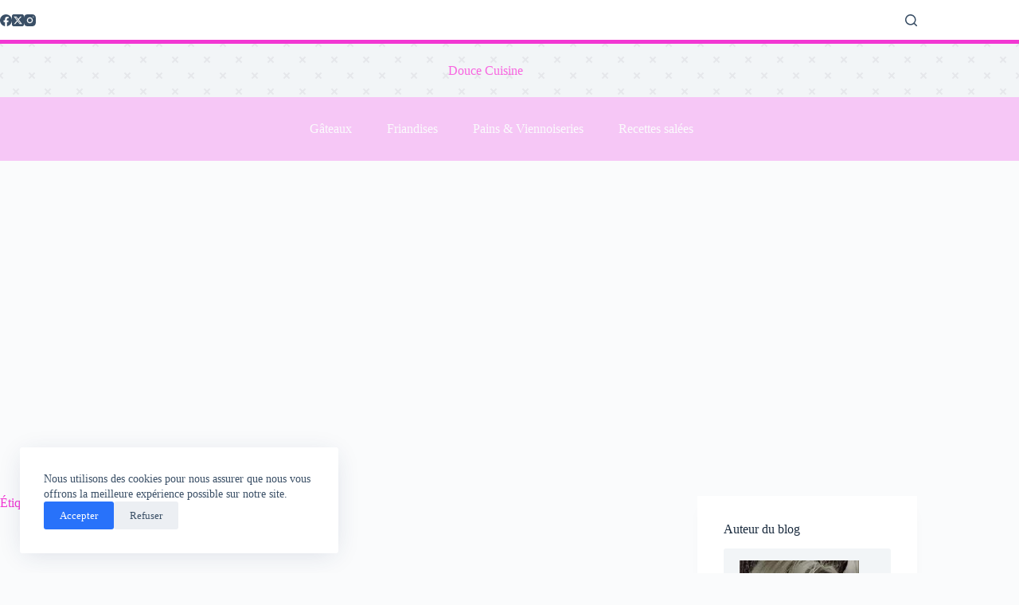

--- FILE ---
content_type: text/html; charset=utf-8
request_url: https://www.google.com/recaptcha/api2/aframe
body_size: 265
content:
<!DOCTYPE HTML><html><head><meta http-equiv="content-type" content="text/html; charset=UTF-8"></head><body><script nonce="BoGbbFrHVqi0OetFA_2dpg">/** Anti-fraud and anti-abuse applications only. See google.com/recaptcha */ try{var clients={'sodar':'https://pagead2.googlesyndication.com/pagead/sodar?'};window.addEventListener("message",function(a){try{if(a.source===window.parent){var b=JSON.parse(a.data);var c=clients[b['id']];if(c){var d=document.createElement('img');d.src=c+b['params']+'&rc='+(localStorage.getItem("rc::a")?sessionStorage.getItem("rc::b"):"");window.document.body.appendChild(d);sessionStorage.setItem("rc::e",parseInt(sessionStorage.getItem("rc::e")||0)+1);localStorage.setItem("rc::h",'1769392719561');}}}catch(b){}});window.parent.postMessage("_grecaptcha_ready", "*");}catch(b){}</script></body></html>